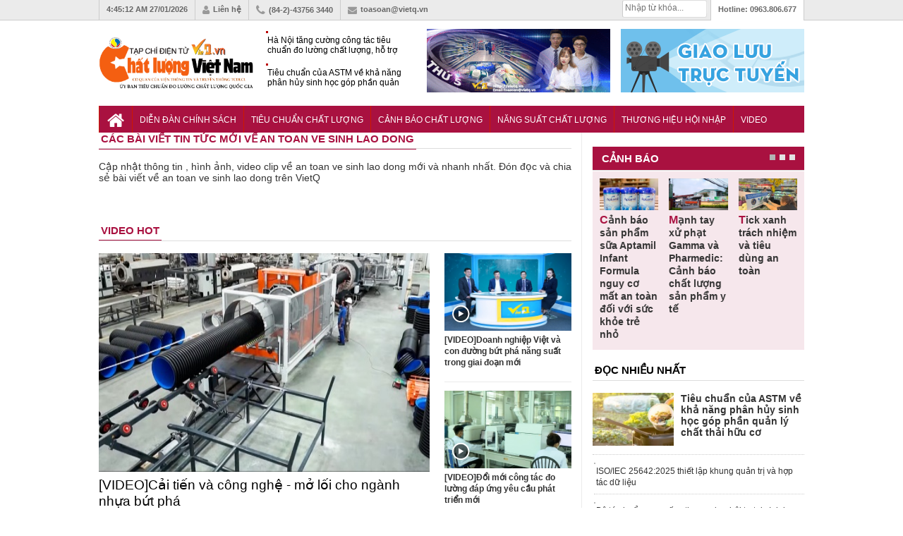

--- FILE ---
content_type: text/html; charset=utf-8
request_url: https://vietq.vn/an-toan-ve-sinh-lao-dong-tag/
body_size: 11613
content:
<meta http-equiv="Content-Type" content="text/html; charset=utf-8" />
<!DOCTYPE html PUBLIC "-//W3C//DTD XHTML 1.0 Transitional//EN" "http://www.w3.org/TR/xhtml1/DTD/xhtml1-transitional.dtd">
<html xmlns="http://www.w3.org/1999/xhtml" xml:lang="vi-vn" lang="vi-vn"><head prefix="og: http://ogp.me/ns# fb: http://ogp.me/ns/fb# article: http://ogp.me/ns/article#">
    <meta http-equiv="Content-Type" content="text/html; charset=utf-8" />
    
    <!-- <meta http-equiv="Content-Type" content="text/html; charset=utf-8" /> -->
    <meta name="viewport" content="width=device-width, initial-scale=1.0" />
    <meta http-equiv="content-language" content="vi" />
    <link rel="canonical" href="https://vietq.vn/an-toan-ve-sinh-lao-dong-tag/"/>    <link rel="shortcut icon" href="https://vietq.vn/favicon.ico" />
    	<meta name="Googlebot" content="index,follow" />
	<meta name="robots" content="index,follow,noodp" />
	    <meta name="google-site-verification" content="tswmknkJQl1Gc8xtqX5efw0qYeR-W2Uijqe4P6Ke5do" />
    <meta name="AUTHOR" content="Vietq" />
    <meta name="google-site-verification" content="L3gocXxLxJGPJdXo_ACIXqFV3Qifpol9xfIuYVMtknQ" />
    <meta name="COPYRIGHT" content="Vietq" />
<meta name="msvalidate.01" content="036E6FC9E623E4747C559E97CD56830A" />
    <title>an toan ve sinh lao dong - tin tức, hình ảnh, video về an toan ve sinh lao dong</title>    
    <meta name="description" content="an toan ve sinh lao dong - tin tức, hình ảnh, video mới nhất an toan ve sinh lao dong cập nhật nhanh tại VietQ. Đón đọc chia sẻ bài viết về an toan ve sinh lao dong trên VietQ" />
    <meta name="keywords" content="an toan ve sinh lao dong ,an toan ve sinh lao dong, tin tức an toan ve sinh lao dong , video an toan ve sinh lao dong" />
        <meta itemscope itemtype="http://schema.org/article"/>
        
    <link rel="stylesheet" href="https://vietq.vn/templates/themes/css/style.css?1" />
    <link rel="stylesheet" href="https://vietq.vn/templates/themes/css/add.css?v=16" />
    <link rel="stylesheet" type="text/css" href="https://vietq.vn/templates/themes/css/font-awesome.css?v=1111"/>
    <link rel="stylesheet" href="https://vietq.vn/templates/themes/css/jquery.bxslider.css?v=1111" />
    <script type="text/javascript" src="https://vietq.vn/templates/themes/js/jquery-1.12.3.min.js?v=3"></script>
    <!--[if IE]>
    	<script type="text/javascript" src="https://vietq.vn/templates/themes/js/html5shiv.js"></script>
        <link rel="stylesheet" type="text/css" href="https://vietq.vn/templates/themes/css/all-ie-only.css" />
    <![endif]-->
    <!--[if lt IE 9]>
    	<link rel="stylesheet" type="text/css" href="https://vietq.vn/templates/themes/css/ie8-and-down.css" />
    <![endif]-->

   <!-- Global site tag (gtag.js) - Google Analytics -->
<!-- <script async src="https://www.googletagmanager.com/gtag/js?id=G-9L5VDPTCHL"></script>
<script>
  window.dataLayer = window.dataLayer || [];
  function gtag(){dataLayer.push(arguments);}
  gtag('js', new Date());

  gtag('config', 'G-9L5VDPTCHL');
</script>  -->


<!-- Global site tag (gtag.js) - Google Analytics -->
<script async src="https://www.googletagmanager.com/gtag/js?id=UA-136099277-1"></script>
<!-- Global site tag (gtag.js) - Google Analytics -->
<script async src="https://www.googletagmanager.com/gtag/js?id=G-9L5VDPTCHL"></script>
<script>
  window.dataLayer = window.dataLayer || [];
  function gtag(){dataLayer.push(arguments);}
  gtag('js', new Date());

  gtag('config', 'G-9L5VDPTCHL');
</script>

</head>



<body  >

        <header class="header">
    	<div class="topbar">
        	<ul class="col1000 clearfix">
                <li><a><span id="clock"></span> 27/01/2026</a></li>
            	<li><a href="https://vietq.vn/lien-he.html"><i class="fa fa-user"></i>Liên hệ</a></li>
                <li><i class="fa fa-phone"></i>(84-2)-43756 3440</li>
                <li><a href="/cdn-cgi/l/email-protection#196d76786a767877596f707c6d68376f77"><i class="fa fa-envelope"></i><span class="__cf_email__" data-cfemail="c1b5aea0b2aea0af81b7a8a4b5b0efb7af">[email&#160;protected]</span></a></li>
                <li class="toplast">Hotline: <span>0963.806.677</span></li>
                <!--<li><h2><a href="https://vietq.vn">Đọc báo</a></h2></li>
                <li><h2><a href="https://vietq.vn">Báo mới</a></h2></li>-->
               
                <li class="box_search" style="width: 120px;padding: 0px !important;margin-top:0px !important">
				
				<form id="search-box" action="https://google.com/cse">
                <input type="hidden" name="cx" value="008487715297939719036:qmhp5knvy1e"/>
                <input type="hidden" name="ie" value="UTF-8"/>
                <input maxlength="80" type="text" name="q" size="31" class="txt_search" placeholder="Nhập từ khóa..."/>
              </form>
			  
                    

            </ul>
        </div>
        <div class="header-ctn">
        	<div class="col1000 clearfix">
                                	<a href="https://vietq.vn" class="" title="Tin tức VietQ.vn"><img src="https://vietq.vn/templates/themes/images/logo-9.png" class="logo-2" ></a>
                    <div class="header-news">
                    	
                        <div  class="demo1">
                        <ul>
                                                    <li><h3><a href="https://vietq.vn/ha-noi-tang-cuong-cong-tac-tieu-chuan-do-luong-chat-luong-ho-tro-doanh-nghiep-hoi-nhap-d239860.html" title="Hà Nội tăng cường công tác tiêu chuẩn đo lường chất lượng, hỗ trợ doanh nghiệp hội nhập">Hà Nội tăng cường công tác tiêu chuẩn đo lường chất lượng, hỗ trợ doanh nghiệp hội nhập</a></h3></li>
                                                    <li><h3><a href="https://vietq.vn/khi-chat-thai-huu-co-can-mot-chuan-muc-d239858.html" title="Tiêu chuẩn của ASTM về khả năng phân hủy sinh học góp phần quản lý chất thải hữu cơ">Tiêu chuẩn của ASTM về khả năng phân hủy sinh học góp phần quản lý chất thải hữu cơ</a></h3></li>
                                                    <li><h3><a href="https://vietq.vn/isoiec-256422025---dinh-hinh-khung-quan-tri-va-hop-tac-du-lieu-trong-ky-nguyen-so-d239854.html" title="ISO/IEC 25642:2025 thiết lập khung quản trị và hợp tác dữ liệu">ISO/IEC 25642:2025 thiết lập khung quản trị và hợp tác dữ liệu</a></h3></li>
                                                </ul>
                        </div>
                    </div>
                                <div class="top-banner"><a href="https://vietq.vn/giao-luu-truc-tuyen/" target="_blank"><img src="http://media.vietq.vn/upload/giaoluutructuyen3.gif?v2" alt="" width="260" height="90" /></a></div>
<div class="top-banner"><a href="https://vietq.vn/ban-tin-tieu-dung-su-kien-292/" target="_blank"><img src="http://media.vietq.vn/upload/bantintieudung.gif?v1" alt="" width="260" height="90" /></a></div>            </div>
        </div>
    </header>	<!-- end header -->
    
    <nav class="nav">
    	<ul class="col1000 clearfix">
        	<li><a href="https://vietq.vn" class="nav-parent nav-home"><i class="fa fa-home"></i></a></li>
        	            <li>
                <a href="https://vietq.vn/dien-dan-chinh-sach-c1/" style="font-size: 12px;padding: 13px 10px 11px;" class="nav-parent ">Diễn đàn chính sách</a>
                <div class="nav-child">
                                </div>
            </li>
                                            <li>
                <a href="https://vietq.vn/tieu-chuan-chat-luong-c86/" style="font-size: 12px;padding: 13px 10px 11px;" class="nav-parent ">Tiêu chuẩn Chất lượng </a>
                <div class="nav-child">
                                </div>
            </li>
                                            <li>
                <a href="https://vietq.vn/canh-bao-chat-luong-c2/" style="font-size: 12px;padding: 13px 10px 11px;" class="nav-parent ">Cảnh báo Chất lượng</a>
                <div class="nav-child">
                                    <a href="https://vietq.vn/nguoi-tieu-dung-sub28/">Người tiêu dùng</a>
                                </div>
            </li>
                                            <li>
                <a href="https://vietq.vn/nang-suat-chat-luong-c4/" style="font-size: 12px;padding: 13px 10px 11px;" class="nav-parent ">Năng suất Chất lượng</a>
                <div class="nav-child">
                                </div>
            </li>
                                            <li>
                <a href="https://vietq.vn/thuong-hieu-hoi-nhap-c18/" style="font-size: 12px;padding: 13px 10px 11px;" class="nav-parent ">Thương hiệu Hội nhập</a>
                <div class="nav-child">
                                </div>
            </li>
                                            <li>
                <a href="https://vietq.vn/video/" style="font-size: 12px;padding: 13px 10px 11px;" class="nav-parent ">Video</a>
                <div class="nav-child">
                                </div>
            </li>
                                        <!-- <li>
                        <a href="http://vietq.vn/doanh-nghiep-sub18/" style="font-size: 12px;padding: 13px 5px 11px;" class="nav-parent">Doanh nghiệp</a>
                    </li> -->
                                                                
           <!--  <li>
            	<a href="#" class="nav-parent nav-more"><i class="fa fa-reorder"></i></a>
                <div class="nav-child">
                	<a href="https://vietq.vn/photo/">Ảnh</a>
                    <a href="https://vietq.vn/so-huu-tri-tue-sh48/">Sở hữu trí tuệ</a>
                    
                </div>
            </li> -->
        </ul>
    </nav>	
    <!-- end nav -->

    <style>
        .subnav ul li {
            float: left;
            padding: 4px 0px 0 0;
            height: 18px;
            overflow: hidden;
        }
        .subnav .active {
            width: 100px;
            height: 20px;
            float: left;
            margin: 4px 5px 0 0;
            padding: 0;
        }
        
        .subnav ul a {
            color: #004175;
            background-position: 0 -2390px;
            background-repeat: no-repeat;
            padding-left: 10px;
            line-height: 18px;
        }

    </style>
    
    
    <script data-cfasync="false" src="/cdn-cgi/scripts/5c5dd728/cloudflare-static/email-decode.min.js"></script><script>
var clockElement = document.getElementById( "clock" );
function updateClock ( clock ) {
    clock.innerHTML = new Date().toLocaleTimeString();
}

setInterval(function () {
    updateClock( clockElement );
}, 1000);

(function () {
    
  var clockElement = document.getElementById( "clock" );

  function updateClock ( clock ) {
    clock.innerHTML = new Date().toLocaleTimeString();
  }

  setInterval(function () {
      updateClock( clockElement );
  }, 1000);

}());
</script>
    
    	
	    <main class="col1000 cate clearfix">
	<div class="content clearfix">
    	<header class="block-hdr cate-hdr clearfix">
             <h2 class="title">Các bài viết tin tức mới về an toan ve sinh lao dong</h2>
        </header>
        <p style="height: 60px;margin-bottom: 0px;font-size: 14px;">Cập nhật thông tin , hình ảnh, video clip về an toan ve sinh lao dong mới và nhanh nhất. Đón đọc và chia sẻ bài viết về an toan ve sinh lao dong trên VietQ</p>
        
        
        <div class="clearfix">
                        
        
            <nav class="paging">
                            </nav>
        </div>	<!-- end news -->
        
        <div class="clearfix">
            <section class="mar15">
            	<header class="block-hdr clearfix">
	<h2><a href="https://vietq.vn/video/" class="title red-bor">video hot</a></h2>
</header>
<main>
	<div class="block block-diff clearfix">
        <div class="video">
        	<div class="video-area"><a class="title" href="https://vietq.vn/cai-tien-va-cong-nghe---mo-loi-cho-nganh-nhua-but-pha-video239845.html" title="Cải tiến và công nghệ - mở lối cho ngành nhựa bứt phá" ><img src="https://media.vietq.vn/thumb_x469x270/upload/2026/01/26/cai-tien-va-cong-nghe---mo-loi-cho-nganh-nhua-but-pha2.jpg" width="469" height="310"/></a></div>
            <h3><a class="title" href="https://vietq.vn/cai-tien-va-cong-nghe---mo-loi-cho-nganh-nhua-but-pha-video239845.html" title="Cải tiến và công nghệ - mở lối cho ngành nhựa bứt phá" >[VIDEO]Cải tiến và công nghệ - mở lối cho ngành nhựa bứt phá</a></h3>
            <div class="sharing clearfix">
                <time class="timer">11:39 - 26/01/2026 <span class="comment">30</span></time>
                <div class="right"><a href="https://vietq.vn/cai-tien-va-cong-nghe---mo-loi-cho-nganh-nhua-but-pha-video239845.html"></a></div>
            </div>
            <div class="clearfix"></div>
        </div>
        
                
        <div class="video-child">
        	<a href="https://vietq.vn/doanh-nghiep-viet-va-con-duong-but-pha-nang-suat-trong-giai-doan-moi-video239744.html" title="Doanh nghiệp Việt và con đường bứt phá năng suất trong giai đoạn mới">
            	<span class="thumb180x110">
                	<span class="misc video-icon"></span><img src="https://media.vietq.vn/thumb_x404x260/upload/2026/01/20/toa-dam-doanh-nghiep-viet-va-con-duong-but-pha-nang-suat-trong-giai-doan-moi2.jpg" width="180" height="110" alt="Doanh nghiệp Việt và con đường bứt phá năng suất trong giai đoạn mới" />
                </span>
                <h3 class="video-title">[VIDEO]Doanh nghiệp Việt và con đường bứt phá năng suất trong giai đoạn mới</h3>
            </a>
            <div class="fb-like" data-href="https://vietq.vn/doanh-nghiep-viet-va-con-duong-but-pha-nang-suat-trong-giai-doan-moi-video239744.html" data-send="false" data-layout="button_count" data-width="500" data-show-faces="true" data-font="tahoma"></div>
        </div>
                
        <div class="video-child">
        	<a href="https://vietq.vn/doi-moi-cong-tac-do-luong-dap-ung-yeu-cau-phat-trien-moi-video239693.html" title="Đổi mới công tác đo lường đáp ứng yêu cầu phát triển mới">
            	<span class="thumb180x110">
                	<span class="misc video-icon"></span><img src="https://media.vietq.vn/thumb_x404x260/upload/2026/01/17/doi-moi-cong-tac-do-luong-dap-ung-yeu-cau-phat-trien-moi2.jpg" width="180" height="110" alt="Đổi mới công tác đo lường đáp ứng yêu cầu phát triển mới" />
                </span>
                <h3 class="video-title">[VIDEO]Đổi mới công tác đo lường đáp ứng yêu cầu phát triển mới</h3>
            </a>
            <div class="fb-like" data-href="https://vietq.vn/doi-moi-cong-tac-do-luong-dap-ung-yeu-cau-phat-trien-moi-video239693.html" data-send="false" data-layout="button_count" data-width="500" data-show-faces="true" data-font="tahoma"></div>
        </div>
            </div>
</main>            </section>   <!-- end Video -->
        </div>
    </div>	<!-- end .content -->
    
    <aside class="col300 left">
    	<div class="mar20">

</div>
        <section class="mar20">
            <section class="mar20">
	<header class="block-hdr head_warning">
        <h2><a class="title red-tlt" href="https://vietq.vn/canh-bao-chat-luong-c2/">Cảnh báo</a></h2>
    </header>
    <main class="warning_box">
    <ul class="warning_slide clearfix">
                  	<li style="float: left;list-style: none;position: relative;width: 205px;margin-right: 15px;">
                <div class="warn-ctn clearfix">
                    <a href="https://vietq.vn/canh-bao-ve-san-pham-sua-aptamil-infant-formula-co-nguy-co-mat-an-toan-doi-voi-suc-khoe-tre-nho-d239842.html" title="Cảnh báo sản phẩm sữa Aptamil Infant Formula nguy cơ mất an toàn đối với sức khỏe trẻ nhỏ">
                    <span class="thumb115x75 "><img src="https://media.vietq.vn/thumb_x205x110/upload/2026/01/26/canh-bao-ve-san-pham-sua-aptamil-infant-formula-co-nguy-co-mat-an-toan-doi-voi-suc-khoe-tre-nho5.jpg" alt="https://vietq.vn/canh-bao-ve-san-pham-sua-aptamil-infant-formula-co-nguy-co-mat-an-toan-doi-voi-suc-khoe-tre-nho-d239842.html" /></span>
                        <h3 class="title">Cảnh báo sản phẩm sữa Aptamil Infant Formula nguy cơ mất an toàn đối với sức khỏe trẻ nhỏ</h3>
                        
                    </a>
         	    </div>
               
            </li>
                   	<li style="float: left;list-style: none;position: relative;width: 205px;margin-right: 15px;">
                <div class="warn-ctn clearfix">
                    <a href="https://vietq.vn/manh-tay-xu-phat-gamma-va-pharmedic-bao-dong-do-ve-chat-luong-san-pham-y-te-d239826.html" title="Mạnh tay xử phạt Gamma và Pharmedic: Cảnh báo chất lượng sản phẩm y tế">
                    <span class="thumb115x75 "><img src="https://media.vietq.vn/thumb_x205x110/upload/2026/01/25/manh-tay-xu-phat-gamma-va-pharmedic-bao-dong-do-ve-chat-luong-san-pham-y-te1.png" alt="https://vietq.vn/manh-tay-xu-phat-gamma-va-pharmedic-bao-dong-do-ve-chat-luong-san-pham-y-te-d239826.html" /></span>
                        <h3 class="title">Mạnh tay xử phạt Gamma và Pharmedic: Cảnh báo chất lượng sản phẩm y tế</h3>
                        
                    </a>
         	    </div>
               
            </li>
                   	<li style="float: left;list-style: none;position: relative;width: 205px;margin-right: 15px;">
                <div class="warn-ctn clearfix">
                    <a href="https://vietq.vn/tick-xanh-trach-nhiem-va-tieu-dung-an-toan-d239795.html" title="Tick xanh trách nhiệm và tiêu dùng an toàn">
                    <span class="thumb115x75 "><img src="https://media.vietq.vn/thumb_x205x110/upload/2026/01/23/tick-xanh-trach-nhiem-va-tieu-dung-an-toan4.JPG" alt="https://vietq.vn/tick-xanh-trach-nhiem-va-tieu-dung-an-toan-d239795.html" /></span>
                        <h3 class="title">Tick xanh trách nhiệm và tiêu dùng an toàn</h3>
                        
                    </a>
         	    </div>
               
            </li>
                   	<li style="float: left;list-style: none;position: relative;width: 205px;margin-right: 15px;">
                <div class="warn-ctn clearfix">
                    <a href="https://vietq.vn/thu-hoi-tren-toan-quoc-lo-thuoc-tri-thoai-hoa-khop-khong-dat-chat-luong-d239818.html" title="Thu hồi trên toàn quốc lô thuốc trị thoái hóa khớp không đạt chất lượng">
                    <span class="thumb115x75 "><img src="https://media.vietq.vn/thumb_x205x110/upload/2026/01/24/thu-hoi-tren-toan-quoc-lo-thuoc-tri-thoai-hoa-khop-khong-dat-chat-luong9.png" alt="https://vietq.vn/thu-hoi-tren-toan-quoc-lo-thuoc-tri-thoai-hoa-khop-khong-dat-chat-luong-d239818.html" /></span>
                        <h3 class="title">Thu hồi trên toàn quốc lô thuốc trị thoái hóa khớp không đạt chất lượng</h3>
                        
                    </a>
         	    </div>
               
            </li>
                   	<li style="float: left;list-style: none;position: relative;width: 205px;margin-right: 15px;">
                <div class="warn-ctn clearfix">
                    <a href="https://vietq.vn/hang-sua-lon-lactalis-cua-phap-thu-hoi-sua-cong-thuc-cho-tre-em-do-phat-hien-doc-to-d239793.html" title="Hãng sữa lớn Lactalis của Pháp thu hồi sữa công thức cho trẻ em do phát hiện độc tố">
                    <span class="thumb115x75 "><img src="https://media.vietq.vn/thumb_x205x110/upload/2026/01/23/hang-sua-lon-lactalis-cua-phap-thu-hoi-sua-cong-thuc-cho-tre-em-do-phat-hien-doc-to3.jpg" alt="https://vietq.vn/hang-sua-lon-lactalis-cua-phap-thu-hoi-sua-cong-thuc-cho-tre-em-do-phat-hien-doc-to-d239793.html" /></span>
                        <h3 class="title">Hãng sữa lớn Lactalis của Pháp thu hồi sữa công thức cho trẻ em do phát hiện độc tố</h3>
                        
                    </a>
         	    </div>
               
            </li>
                   	<li style="float: left;list-style: none;position: relative;width: 205px;margin-right: 15px;">
                <div class="warn-ctn clearfix">
                    <a href="https://vietq.vn/canh-bao-mang-boc-thuc-pham-gia-va-cach-nhan-biet-hang-chuan-d239767.html" title="Cảnh báo màng bọc thực phẩm giả và cách nhận biết hàng đạt chuẩn ">
                    <span class="thumb115x75 "><img src="https://media.vietq.vn/thumb_x205x110/upload/2026/01/22/canh-bao-mang-boc-thuc-pham-gia-va-cach-nhan-biet-hang-chuan9.png" alt="https://vietq.vn/canh-bao-mang-boc-thuc-pham-gia-va-cach-nhan-biet-hang-chuan-d239767.html" /></span>
                        <h3 class="title">Cảnh báo màng bọc thực phẩm giả và cách nhận biết hàng đạt chuẩn </h3>
                        
                    </a>
         	    </div>
               
            </li>
                   	<li style="float: left;list-style: none;position: relative;width: 205px;margin-right: 15px;">
                <div class="warn-ctn clearfix">
                    <a href="https://vietq.vn/bo-y-te-thu-hoi-toan-quoc-hai-loai-nuoc-rua-tay-vi-pham-chat-luong-d239756.html" title="Thu hồi và đình chỉ lưu hành toàn quốc hai loại nước rửa tay của bột giặt Lix">
                    <span class="thumb115x75 "><img src="https://media.vietq.vn/thumb_x205x110/upload/2026/01/21/bo-y-te-thu-hoi-toan-quoc-hai-loai-nuoc-rua-tay-vi-pham-chat-luong7.jpg" alt="https://vietq.vn/bo-y-te-thu-hoi-toan-quoc-hai-loai-nuoc-rua-tay-vi-pham-chat-luong-d239756.html" /></span>
                        <h3 class="title">Thu hồi và đình chỉ lưu hành toàn quốc hai loại nước rửa tay của bột giặt Lix</h3>
                        
                    </a>
         	    </div>
               
            </li>
                   	<li style="float: left;list-style: none;position: relative;width: 205px;margin-right: 15px;">
                <div class="warn-ctn clearfix">
                    <a href="https://vietq.vn/thu-hoi-toan-quoc-lo-kem-rua-mat-vitamin-acnes-cua-cong-ty-tnhh-rohto--mentholatum-d239755.html" title="Thu hồi toàn quốc lô kem rửa mặt Vitamin Acnes của Công ty TNHH Rohto – Mentholatum">
                    <span class="thumb115x75 "><img src="https://media.vietq.vn/thumb_x205x110/upload/2026/01/21/thu-hoi-toan-quoc-lo-kem-rua-mat-vitamin-acnes-cua-cong-ty-tnhh-rohto--mentholatum6.png" alt="https://vietq.vn/thu-hoi-toan-quoc-lo-kem-rua-mat-vitamin-acnes-cua-cong-ty-tnhh-rohto--mentholatum-d239755.html" /></span>
                        <h3 class="title">Thu hồi toàn quốc lô kem rửa mặt Vitamin Acnes của Công ty TNHH Rohto – Mentholatum</h3>
                        
                    </a>
         	    </div>
               
            </li>
                   	<li style="float: left;list-style: none;position: relative;width: 205px;margin-right: 15px;">
                <div class="warn-ctn clearfix">
                    <a href="https://vietq.vn/hon-300000-tu-lanh-mini-frigidaire-bi-thu-hoi-do-nguy-co-gay-chay-bong-d239737.html" title="Hơn 300.000 tủ lạnh mini Frigidaire bị thu hồi do nguy cơ gây cháy bỏng ">
                    <span class="thumb115x75 "><img src="https://media.vietq.vn/thumb_x205x110/upload/2026/01/20/hon-300000-tu-lanh-mini-frigidaire-bi-thu-hoi-do-nguy-co-gay-chay-bong8.jpg" alt="https://vietq.vn/hon-300000-tu-lanh-mini-frigidaire-bi-thu-hoi-do-nguy-co-gay-chay-bong-d239737.html" /></span>
                        <h3 class="title">Hơn 300.000 tủ lạnh mini Frigidaire bị thu hồi do nguy cơ gây cháy bỏng </h3>
                        
                    </a>
         	    </div>
               
            </li>
             </ul>
    </main>
</section>
        </section>	 <!-- end Canh Bao -->
        
        <section class="mar20">
           <header class="block-hdr">
    <h2 class="title blue-tlt"><a href="https://vietq.vn"> đọc nhiều nhất</a></h2>
</header>
<main>
	<ul class="readlist">
            <li class="first">
            <a href="https://vietq.vn/khi-chat-thai-huu-co-can-mot-chuan-muc-d239858.html" title="Tiêu chuẩn của ASTM về khả năng phân hủy sinh học góp phần quản lý chất thải hữu cơ" class="clearfix">
                <span class="thumb115x75" title="Tiêu chuẩn của ASTM về khả năng phân hủy sinh học góp phần quản lý chất thải hữu cơ"><img src="https://media.vietq.vn/thumb_x125x85/upload/2026/01/26/khi-chat-thai-huu-co-can-mot-chuan-muc4.jpg" width="115" height="75" alt="Tiêu chuẩn của ASTM về khả năng phân hủy sinh học góp phần quản lý chất thải hữu cơ" /></span>
                <div class="block-title">Tiêu chuẩn của ASTM về khả năng phân hủy sinh học góp phần quản lý chất thải hữu cơ</div>
            </a>
        </li>
            <li><a href="https://vietq.vn/isoiec-256422025---dinh-hinh-khung-quan-tri-va-hop-tac-du-lieu-trong-ky-nguyen-so-d239854.html"><div class="readtitle">ISO/IEC 25642:2025 thiết lập khung quản trị và hợp tác dữ liệu</div></a></li>
            <li><a href="https://vietq.vn/bo-tu-chuan-muc-song-thuong-luu-hoi-tu-tai-vinh-lam-isla-bella-trong-long-do-thi-dao-d239840.html"><div class="readtitle">Bộ tứ chuẩn mực sống thượng lưu hội tụ tại vịnh lam Isla Bella trong lòng đô thị đảo</div></a></li>
            <li><a href="https://vietq.vn/nang-cao-hieu-luc-quan-ly-nha-nuoc-de-bao-ve-quyen-loi-nguoi-tieu-dung-trong-ky-nguyen-so-d239848.html"><div class="readtitle">Nâng cao hiệu lực quản lý nhà nước để bảo vệ quyền lợi người tiêu dùng trong kỷ nguyên số</div></a></li>
            <li><a href="https://vietq.vn/khanh-hoa-ban-hanh-ke-hoach-nang-cao-nang-suat-chat-luong-giai-doan-2026---2030-d239843.html"><div class="readtitle">Khánh Hòa ban hành kế hoạch nâng cao năng suất, chất lượng giai đoạn 2026 - 2030</div></a></li>
            <li><a href="https://vietq.vn/tcvn-13943-122024-huong-dan-pphuong-phap-thu-do-on-dinh-kich-thuoc-da-nhan-tao-d239847.html"><div class="readtitle">TCVN 13943-12:2024 xác định độ cong vênh của đá nhân tạo khi tiếp xúc với nước</div></a></li>
        </ul>
</main>        </section>	 <!-- end Doc Nhieu Nhat -->        
        <section class="mar20">
            <header class="block-hdr" style="margin-bottom:0;">
    <h2 class="title blue-tlt"><a class="title red-tlt" href="https://vietq.vn/doi-thoai-c8/">đối thoại</a></h2>
</header>
<main class="dialogue">
	<ul class="dial-slider clearfix">
          	<li>
        	<div class="dial-char clearfix">
            	<a href="https://vietq.vn/gdp-phai-tang-it-nhat-5-lan-trong-20-nam-toi-de-dat-muc-tieu-nam-2045-d238398.html"><span class="thumb95x95" style="height: 225px;"><img src="https://media.vietq.vn/thumb_x300x225/upload/2025/11/13/gdp-phai-tang-it-nhat-5-lan-trong-20-nam-toi-de-dat-muc-tieu-nam-20456.jpg" /></span>
                <div class="left desc_dial"><h4 class="office" style="font-weight: bold;">Bộ trưởng Bộ Khoa học và Công nghệ Nguyễn Mạnh Hùng</span></h4></div></a>
            </div>
            <div class="quote">
            	<span class="misc dial-icon"></span>
            	<a href="https://vietq.vn/gdp-phai-tang-it-nhat-5-lan-trong-20-nam-toi-de-dat-muc-tieu-nam-2045-d238398.html">"Vì vậy, Việt Nam chọn con đường kết hợp khoa học, công nghệ, đổi mới sáng tạo với chuyển đổi số là một hướng đi riêng để phát triển nhanh, bền vững..."</a>
            </div>
        </li>
          	<li>
        	<div class="dial-char clearfix">
            	<a href="https://vietq.vn/cai-cach-the-che-cat-giam-thu-tuc-hanh-chinh-de-dat-tang-truong-2-con-so-d237786.html"><span class="thumb95x95" style="height: 225px;"><img src="https://media.vietq.vn/thumb_x300x225/upload/2025/10/20/cai-cach-the-che-cat-giam-thu-tuc-hanh-chinh-de-dat-tang-truong-2-con-so9.jpg" /></span>
                <div class="left desc_dial"><h4 class="office" style="font-weight: bold;">TS. Nguyễn Đức Độ - Phó Viện trưởng Viện Kinh tế Tài chính</span></h4></div></a>
            </div>
            <div class="quote">
            	<span class="misc dial-icon"></span>
            	<a href="https://vietq.vn/cai-cach-the-che-cat-giam-thu-tuc-hanh-chinh-de-dat-tang-truong-2-con-so-d237786.html">"Có rất nhiều việc phải làm ngay từ bây giờ và trên thực tế đang được tiến hành như tăng đầu tư cho khoa học công nghệ; ban hành các cơ chế khuyến khích đổi mới sáng tạo, khởi nghiệp..."</a>
            </div>
        </li>
          	<li>
        	<div class="dial-char clearfix">
            	<a href="https://vietq.vn/dong-luc-chinh-thuc-da-tang-truong-kinh-te-d235018.html"><span class="thumb95x95" style="height: 225px;"><img src="https://media.vietq.vn/thumb_x300x225/upload/2025/07/08/dong-luc-chinh-thuc-da-tang-truong-kinh-te0.jpg" /></span>
                <div class="left desc_dial"><h4 class="office" style="font-weight: bold;">TS. Nguyễn Văn Hiến - Chuyên gia kinh tế</span></h4></div></a>
            </div>
            <div class="quote">
            	<span class="misc dial-icon"></span>
            	<a href="https://vietq.vn/dong-luc-chinh-thuc-da-tang-truong-kinh-te-d235018.html">"Tôi cho rằng, chính sách tài khóa đóng vai trò quan trọng trong việc hỗ trợ tăng trưởng kinh tế, đặc biệt là trong giai đoạn suy thoái hoặc khi nền kinh tế cần được kích thích".</a>
            </div>
        </li>
          	<li>
        	<div class="dial-char clearfix">
            	<a href="https://vietq.vn/kinh-doanh-co-trach-nhiem-chia-khoa-nang-cao-nang-luc-canh-tranh-d232484.html"><span class="thumb95x95" style="height: 225px;"><img src="https://media.vietq.vn/thumb_x300x225/upload/2025/04/18/kinh-doanh-co-trach-nhiem-chia-khoa-nang-cao-nang-luc-canh-tranh3.jpg" /></span>
                <div class="left desc_dial"><h4 class="office" style="font-weight: bold;">Ông Phạm Tấn Công - Chủ tịch VCCI</span></h4></div></a>
            </div>
            <div class="quote">
            	<span class="misc dial-icon"></span>
            	<a href="https://vietq.vn/kinh-doanh-co-trach-nhiem-chia-khoa-nang-cao-nang-luc-canh-tranh-d232484.html">"Kinh doanh có trách nhiệm đã và đang được các doanh nghiệp Việt Nam coi là chìa khoá để góp phần nâng cao năng lực cạnh tranh..."</a>
            </div>
        </li>
          	<li>
        	<div class="dial-char clearfix">
            	<a href="https://vietq.vn/moi-giai-phap-deu-nham-muc-tieu-tao-thuan-loi-cho-doanh-nghiep-d227681.html"><span class="thumb95x95" style="height: 225px;"><img src="https://media.vietq.vn/thumb_x300x225/upload/2024/11/20/moi-giai-phap-deu-nham-muc-tieu-tao-thuan-loi-cho-doanh-nghiep1.jpg" /></span>
                <div class="left desc_dial"><h4 class="office" style="font-weight: bold;">Ông Nguyễn Quốc Huy - Phó Viện trưởng, Viện Nghiên cứu hải quan</span></h4></div></a>
            </div>
            <div class="quote">
            	<span class="misc dial-icon"></span>
            	<a href="https://vietq.vn/moi-giai-phap-deu-nham-muc-tieu-tao-thuan-loi-cho-doanh-nghiep-d227681.html">"Có thể thấy, hội nhập kinh tế quốc tế đã đem lại những kết quả tích cực và có những tác động sâu đến kinh tế - xã hội Việt Nam."</a>
            </div>
        </li>
        
    </ul>
</main>        </section>	 <!-- end Dong Su Kien -->
        
        <section class="mar20">
        	<header class="block-hdr clearfix">
    <h2><a href="https://vietq.vn/photo/" class="title">ảnh</a></h2>
</header>
<main class="photo-slider">
	<ul class="bxslider">
                <li>
        	<a href="https://vietq.vn/chien-luoc-nang-suat-xanh-huong-den-phat-trien-ben-vung-emagazine221446.html" title="Longform: Chiến lược năng suất xanh hướng đến phát triển bền vững">
            	<span class="thumb300x160"><img src="https://media.vietq.vn/thumb_x300x160/upload/2024/05/16/chien-luoc-nang-suat-xanh-huong-den-phat-trien-ben-vung0.jpg" width="300" height="160" /></span>
            	<h3 class="bx-caption title">Longform: Chiến lược năng suất xanh hướng đến phát triển bền vững</h3>
            </a>
        </li>
                <li>
        	<a href="https://vietq.vn/dam-bao-tinh-thong-nhat-cua-hoat-dong-do-luong-trong-the-gioi-so-hoa-emagazine201024.html" title="Đảm bảo tính thống nhất của hoạt động đo lường trong thế giới số hóa">
            	<span class="thumb300x160"><img src="https://media.vietq.vn/thumb_x300x160/upload/2022/06/07/dam-bao-tinh-thong-nhat-cua-hoat-dong-do-luong-trong-the-gioi-so-hoa4.jpg" width="300" height="160" /></span>
            	<h3 class="bx-caption title">Đảm bảo tính thống nhất của hoạt động đo lường trong thế giới số hóa</h3>
            </a>
        </li>
                <li>
        	<a href="https://vietq.vn/dua-hoat-dong-tcdlcl-cua-viet-nam-hoi-nhap-manh-me-emagazine196693.html" title="Đưa hoạt động TCĐLCL của Việt Nam hội nhập mạnh mẽ">
            	<span class="thumb300x160"><img src="https://media.vietq.vn/thumb_x300x160/upload/2022/01/28/dua-hoat-dong-tcdlcl-cua-viet-nam-hoi-nhap-manh-me5.png" width="300" height="160" /></span>
            	<h3 class="bx-caption title">Đưa hoạt động TCĐLCL của Việt Nam hội nhập mạnh mẽ</h3>
            </a>
        </li>
            </ul>
    <div id="bx-pager" class="clearfix">
         	 <a data-slide-index="0" href="" title="Longform: Chiến lược năng suất xanh hướng đến phát triển bền vững"><span><img src="https://media.vietq.vn/thumb_x97x55/upload/2024/05/16/chien-luoc-nang-suat-xanh-huong-den-phat-trien-ben-vung0.jpg" width="97" height="55" /></span></a>
  	      	 <a data-slide-index="1" href="" title="Đảm bảo tính thống nhất của hoạt động đo lường trong thế giới số hóa"><span><img src="https://media.vietq.vn/thumb_x97x55/upload/2022/06/07/dam-bao-tinh-thong-nhat-cua-hoat-dong-do-luong-trong-the-gioi-so-hoa4.jpg" width="97" height="55" /></span></a>
  	      	 <a data-slide-index="2" href="" title="Đưa hoạt động TCĐLCL của Việt Nam hội nhập mạnh mẽ"><span><img src="https://media.vietq.vn/thumb_x97x55/upload/2022/01/28/dua-hoat-dong-tcdlcl-cua-viet-nam-hoi-nhap-manh-me5.png" width="97" height="55" /></span></a>
  	     </div>
</main>        </section>	 <!-- end Anh Dep -->
        <section class="mar20">
<a href="https://bidrico.com.vn/" target="_blank"><img src="https://vietq.vn/upload/logobidrice_.png?v2" width="300px"></a>
</section>
<a href="https://giacmosuaviet.com.vn/collections/sua-bot-dielac-grow-plus" target="_blank"><img src="https://vietq.vn/upload/growplus.jpg" width="300px" style="margin-bottom: 10px"></a>        
        <section class="mar20">
                <header class="block-hdr" style="margin-bottom:2px">
        <h2><a href="https://vietq.vn/dssukien/" class="title red-tlt">Chuyên đề</a></h2>
    </header>
    <main>
    <div class="paging_channel" data="0">    	<div class="event-ctn clearfix">
            <a href="https://vietq.vn/ky-niem-ngay-tieu-chuan-the-gioi-1410-su-kien-366/" title="Kỷ niệm Ngày Tiêu chuẩn Thế giới (14/10)">
                <span class="thumb115x75" style="width: 115px;height: 95px;"><img src="http://media.vietq.vn/thumb_x105x95/upload/2021/10/11/Ảnh ngày tiêu chuẩn.jpg" width="115" height="95" alt="Kỷ niệm Ngày Tiêu chuẩn Thế giới (14/10)" /></span>
                <div class="eventtlt">Kỷ niệm Ngày Tiêu chuẩn Thế giới (14/10)</div>
            </a>
        </div>
        
         	<div class="event-ctn clearfix">
            <a href="https://vietq.vn/chuyen-de-trien-khai-de-an-996-su-kien-365/" title="CHUYÊN ĐỀ TRIỂN KHAI ĐỀ ÁN 996">
                <span class="thumb115x75" style="width: 115px;height: 95px;"><img src="http://media.vietq.vn/thumb_x105x95/upload/2021/08/22/Đo lường.jpg" width="115" height="95" alt="CHUYÊN ĐỀ TRIỂN KHAI ĐỀ ÁN 996" /></span>
                <div class="eventtlt">CHUYÊN ĐỀ TRIỂN KHAI ĐỀ ÁN 996</div>
            </a>
        </div>
        
         	<div class="event-ctn clearfix">
            <a href="https://vietq.vn/chao-mung-60-nam-thanh-lap-nganh-tieu-chuan-do-luong-chat-luong-su-kien-14/" title="CHÀO MỪNG 60 NĂM THÀNH LẬP NGÀNH TIÊU CHUẨN ĐO LƯỜNG CHẤT LƯỢNG">
                <span class="thumb115x75" style="width: 115px;height: 95px;"><img src="http://media.vietq.vn/thumb_x105x95/upload/1970/01/01/hoat-dong-tieu-chuan-do-luong-chat-luong.jpg" width="115" height="95" alt="CHÀO MỪNG 60 NĂM THÀNH LẬP NGÀNH TIÊU CHUẨN ĐO LƯỜNG CHẤT LƯỢNG" /></span>
                <div class="eventtlt">CHÀO MỪNG 60 NĂM THÀNH LẬP NGÀNH TIÊU CHUẨN ĐO LƯỜNG CHẤT LƯỢNG</div>
            </a>
        </div>
        
     </div><div class="paging_channel" data="1">    	<div class="event-ctn clearfix">
            <a href="https://vietq.vn/chao-mung-ngay-khoa-hoc-va-cong-nghe-viet-nam-su-kien-166/" title="Chào mừng Ngày Khoa học và Công nghệ Việt Nam">
                <span class="thumb115x75" style="width: 115px;height: 95px;"><img src="http://media.vietq.vn/thumb_x105x95/upload/2016/04/27/ngay khoa hoc va cong nghe vn 2016.jpg" width="115" height="95" alt="Chào mừng Ngày Khoa học và Công nghệ Việt Nam" /></span>
                <div class="eventtlt">Chào mừng Ngày Khoa học và Công nghệ Việt Nam</div>
            </a>
        </div>
        
         	<div class="event-ctn clearfix">
            <a href="https://vietq.vn/chuyen-de-nang-cao-nang-suat-chat-luong-su-kien-36/" title="Chuyên đề: NÂNG CAO NĂNG SUẤT CHẤT LƯỢNG">
                <span class="thumb115x75" style="width: 115px;height: 95px;"><img src="http://media.vietq.vn/thumb_x105x95/upload/2017/10/03/nang-cao-nang-suat-chat-luong9.jpg" width="115" height="95" alt="Chuyên đề: NÂNG CAO NĂNG SUẤT CHẤT LƯỢNG" /></span>
                <div class="eventtlt">Chuyên đề: NÂNG CAO NĂNG SUẤT CHẤT LƯỢNG</div>
            </a>
        </div>
        
         	<div class="event-ctn clearfix">
            <a href="https://vietq.vn/doi-moi-sang-tao-va-so-huu-tri-tue-vi-tuong-lai-tot-dep-hon-su-kien-368/" title="Đổi mới sáng tạo và Sở hữu trí tuệ vì tương lai tốt đẹp hơn">
                <span class="thumb115x75" style="width: 115px;height: 95px;"><img src="http://media.vietq.vn/thumb_x105x95/upload/2022/04/26/doi-moi-sang-tao-va-so-huu-tri-tue-vi-tuong-lai-tot-dep-hon5.png" width="115" height="95" alt="Đổi mới sáng tạo và Sở hữu trí tuệ vì tương lai tốt đẹp hơn" /></span>
                <div class="eventtlt">Đổi mới sáng tạo và Sở hữu trí tuệ vì tương lai tốt đẹp hơn</div>
            </a>
        </div>
        
     </div><div class="paging_channel" data="2">    	<div class="event-ctn clearfix">
            <a href="https://vietq.vn/chuyen-doi-so-su-kien-383/" title="CHUYỂN ĐỔI SỐ">
                <span class="thumb115x75" style="width: 115px;height: 95px;"><img src="http://media.vietq.vn/thumb_x105x95/upload/2023/10/30/chuyen doi so.jpg" width="115" height="95" alt="CHUYỂN ĐỔI SỐ" /></span>
                <div class="eventtlt">CHUYỂN ĐỔI SỐ</div>
            </a>
        </div>
        
         	<div class="event-ctn clearfix">
            <a href="https://vietq.vn/nhiet-liet-chao-mung-dai-hoi-dai-bieu-toan-quoc-lan-thu-xiv-cua-dang-su-kien-393/" title="NHIỆT LIỆT CHÀO MỪNG ĐẠI HỘI ĐẠI BIỂU TOÀN QUỐC LẦN THỨ XIV CỦA ĐẢNG">
                <span class="thumb115x75" style="width: 115px;height: 95px;"><img src="http://media.vietq.vn/thumb_x105x95/upload/2026/01/05/banner dai hoi Dang.jpg" width="115" height="95" alt="NHIỆT LIỆT CHÀO MỪNG ĐẠI HỘI ĐẠI BIỂU TOÀN QUỐC LẦN THỨ XIV CỦA ĐẢNG" /></span>
                <div class="eventtlt">NHIỆT LIỆT CHÀO MỪNG ĐẠI HỘI ĐẠI BIỂU TOÀN QUỐC LẦN THỨ XIV CỦA ĐẢNG</div>
            </a>
        </div>
        
         	<div class="event-ctn clearfix">
            <a href="https://vietq.vn/tong-cuc-tieu-chuan-do-luong-chat-luong-ho-tro-doanh-nghiep-vuot-kho-thoi-covid-19-su-kien-356/" title="Tổng cục Tiêu chuẩn Đo lường Chất lượng hỗ trợ doanh nghiệp vượt khó thời Covid-19">
                <span class="thumb115x75" style="width: 115px;height: 95px;"><img src="http://media.vietq.vn/thumb_x105x95/upload/2020/04/23/doanh-nghiep.jpg" width="115" height="95" alt="Tổng cục Tiêu chuẩn Đo lường Chất lượng hỗ trợ doanh nghiệp vượt khó thời Covid-19" /></span>
                <div class="eventtlt">Tổng cục Tiêu chuẩn Đo lường Chất lượng hỗ trợ doanh nghiệp vượt khó thời Covid-19</div>
            </a>
        </div>
        
     </div>
    </main>
    <p class="pagenav_channel" style="  margin: 10px;text-align: center;">
        <a href="javascript:void(0)" data="0" style="margin-right: 5px;">1</a>
        <a href="javascript:void(0)" data="1" style="margin-right: 5px;">2</a>
        <a href="javascript:void(0)" data="2" style="margin-right: 5px;">3</a>
    </p>
    
    <script>
        $(".pagenav_channel a").click(function(){
            var page = $(this).attr("data");
            $(".paging_channel").hide();
            $(".paging_channel[data="+page+"]").show();
        });
        $(".pagenav_channel a").eq(0).click();
    </script>

        	
        </section>	 <!-- end Doi Thoai -->
        <section class="mar20">
                        
        </section>   <!-- end Doi Thoai -->
    </aside>
    <div class="clearfix"></div>
    
    <div class="bottom-banner"></div>
    
    <section class="mar20">
    	<header class="block-hdr">
            <h4 class="title blue-tlt">thương hiệu doanh nghiệp</h4>
        </header>
        <main class="business">
	<ul class="business-slide clearfix">
        	<li><a href="https://gstest.vn/" title="Công ty GSTV" target="_blank" rel="nofollow"><img src="http://media.vietq.vn/upload/2025/12/19/GSTV.8.12.jpg" /></a></li>
        	<li><a href="https://vietq.vn/admin.php?mod=partner&act=new" title="dev" target="_blank" rel="nofollow"><img src="http://media.vietq.vn/upload/2024/06/14/31.jpg" /></a></li>
        	<li><a href="https://tradrthanh.com/" title="Trà Dr.Thanh" target="_blank" rel="nofollow"><img src="http://media.vietq.vn/upload/2021/06/28/logo.png" /></a></li>
        	<li><a href="http://ismq.vn/" title="VIỆN THÔNG TIN VÀ TRUYỀN THÔNG TIÊU CHUẨN ĐO LƯỜNG CHẤT LƯỢNG" target="_blank" rel="nofollow"><img src="http://media.vietq.vn/upload/2020/04/07/Logo-TTTT ISMQ chuan 1.png" /></a></li>
        	<li><a href="https://vietq.vn/" title="seabank" target="_blank" rel="nofollow"><img src="http://media.vietq.vn/upload/2020/02/21/Mau sac va logo SeABank chuan1.jpg" /></a></li>
        	<li><a href="https://www.brggroup.vn/vi/gioi-thieu.html" title="Tập đoàn BRG" target="_blank" rel="nofollow"><img src="http://media.vietq.vn/upload/2023/12/22/BRG.jpg" /></a></li>
        	<li><a href="http://www.quatest3.com.vn/" title="Trung tâm kỹ thuật 3" target="_blank" rel="nofollow"><img src="http://media.vietq.vn/upload/2025/12/08/Quatest 3 logo 8.12.png" /></a></li>
        </ul>
</main>    </section>
</main>   <!-- end main -->    <div class="col1000" style="height:1px;">
<section class="full-box doanhnghiep" style="max-height: 370px;clear:both; margin-top: 74px;">
</section>
</div>
<div style="clear: both;"></div>
<footer class="footer">
    	<div class="col1000">
        	<nav class="footer-link">
            	<a href="https://vietq.vn">Trang chủ</a>
                      <a href="https://vietq.vn/dien-dan-chinh-sach-c1/">Diễn đàn chính sách</a>
                      <a href="https://vietq.vn/tieu-chuan-chat-luong-c86/">Tiêu chuẩn Chất lượng </a>
                      <a href="https://vietq.vn/canh-bao-chat-luong-c2/">Cảnh báo Chất lượng</a>
                      <a href="https://vietq.vn/nang-suat-chat-luong-c4/">Năng suất Chất lượng</a>
                      <a href="https://vietq.vn/thuong-hieu-hoi-nhap-c18/">Thương hiệu Hội nhập</a>
                      <a href="https://vietq.vn/video/">Video</a>
          				
                <a href="#" class="uptop">Trở lên trên <i class="fa fa-chevron-circle-up"></i></a>
            </nav>
            <div class="footer-info clearfix">
            	<!-- <a href="https://vietq.vn" class="footer-logo" title="VietQ.vn">VietQ.vn</a> -->
                <a href="https://vietq.vn" class="" title="Tin tức VietQ.vn"><img width="160px" src="https://vietq.vn/templates/themes/images/logo-10.png" class="logo-2" ></a>
                <div class="footer-ctn left" style="width: 43%;">
                	<!-- Tạp chí Chất lượng Việt Nam - Viện Thông tin và Truyền thông TCĐLCL, Uỷ ban TCĐLCL Quốc gia, Bộ Khoa học và Công nghệ <br /> -->
                    <!-- Cơ quan chủ quản: Tổng cục Tiêu chuẩn Đo lường Chất lượng - Bộ Khoa học & Công nghệ <br /> -->
                   Giấy phép hoạt động báo chí điện tử số: 125/GP-BVHTTDL ngày 11 tháng 09 năm 2025<br />
                    <!-- Giấy phép hoạt động báo chí điện tử số: 656/GP-BTTTT ngày 31 tháng 12 năm 2020<br /> -->
                    Tổng biên tập: <strong>Trần Văn Dư</strong> <br />
                    Thư ký tòa soạn: <strong>Đặng Anh Đức</strong> <br />
                </div>
                <div class="footer-ctn right" style="text-align:right;">
                	Email: <a href="/cdn-cgi/l/email-protection" class="__cf_email__" data-cfemail="a9ddc6c8dac6c8c7e9dfc0ccddd887dfc7">[email&#160;protected]</a><br />
                    Tòa soạn: Số 8 Hoàng Quốc Việt, Nghĩa Đô, Hà Nội <br />
                    Liên hệ quảng cáo: Tel: 0988.624.621 <br />
                    Hotline: 0963.806.677<br/>
                    Bản quyền thuộc về Tạp chí Chất lượng Việt Nam<br/>
                    <a href="https://vietq.vn/gioi-thieu.html">Giới thiệu</a> &nbsp;|&nbsp; <a href="https://vietq.vn/lien-he.html">Liên hệ</a>
                </div>
				
				<a href="https://tinnhiemmang.vn/danh-ba-tin-nhiem/vietqvn-1709538820"
title="Chung nhan Tin Nhiem Mang" target="_blank"><img src="https://tinnhiemmang.vn/handle_cert?id=vietq.vn" width="150px"
height="auto" alt="Chung nhan Tin Nhiem Mang"></a>
            </div>
            <div class="source">
            	<a href="https://vietq.vn/nang-suat-chat-luong-c83/">Năng suất chất lượng</a> &nbsp;|<a href="https://vietq.vn/tieu-chuan-chat-luong-c86/">Tiêu chuẩn chất lượng</a> &nbsp;|<a href="https://vietq.vn/chuyen-de-giai-thuong-chat-luong-quoc-gia-viet-nam-su-kien-38/">Giải thưởng chất lượng quốc gia	</a>|<a href="https://vietq.vn/danh-gia-su-phu-hop-su-kien-285/">Đánh giá sự phù hợp</a> &nbsp;|&nbsp;<!-- <a title="Đặt phòng homestay" href="https://thehappystay.vn/">Đặt phòng homestay</a> |-->&nbsp;Powered by <a title="Tin moi nhat" href="http://itmedia.vn/">ITMEDIA</a>
            </div>
        </div>


    </footer>
        
        <p id="back-top">
		<a href="#top"><span></span>Về đầu trang</a>
	</p>

    
        <!-- For Facebook + GA -->
    <div id="fb-root"></div>
    <script data-cfasync="false" src="/cdn-cgi/scripts/5c5dd728/cloudflare-static/email-decode.min.js"></script><script>(function(d, s, id) {
      var js, fjs = d.getElementsByTagName(s)[0];
      if (d.getElementById(id)) return;
      js = d.createElement(s); js.id = id;
      js.src = "//connect.facebook.net/vi_VN/all.js#xfbml=1&appId=832332283570008";
      fjs.parentNode.insertBefore(js, fjs);
    }(document, 'script', 'facebook-jssdk'));</script>   
        
	<!-- Le javascript
        ================================================== -->
        
    <!-- Placed at the end of the document so the pages load faster --> 
    <script type='text/javascript' src='https://vietq.vn/templates/themes/js/jquery.easing.min.js?v=1'></script>
    <script type='text/javascript' src='https://vietq.vn/templates/themes/js/jquery.easy-ticker.min.js?v=1'></script> 
    <script>
   	    $('.demo1').easyTicker({
    		direction: 'up'
    	});
    </script>
    
    <!-- Script for Slide --> 
    <script type="text/javascript" src="https://vietq.vn/templates/themes/js/jquery.bxslider.js?v3"></script>
    <script type="text/javascript">
        $(document).ready(function(){
        
        	// hide #back-top first
        	$("#back-top").hide();
        	
        	// fade in #back-top
        	$(function () {
        		$(window).scroll(function () {
        			if ($(this).scrollTop() > 100) {
        				$('#back-top').fadeIn();
        			} else {
        				$('#back-top').fadeOut();
        			}
        		});
        
        		// scroll body to 0px on click
        		$('#back-top a').click(function () {
        			$('body,html').animate({
        				scrollTop: 0
        			}, 800);
        			return false;
        		});
        	});
        
        });
    
    
		$('.bxslider').bxSlider({
		  pagerCustom: '#bx-pager',
		  auto: false,
		  mode: 'fade',
  		  captions: true,
		});
        $('.warning_slide').bxSlider({
		  auto: true,
		  autoHover: true,
		  minSlides: 3,
		  maxSlides: 3,
		  autoControls:false,
		  slideWidth: 205,
		  slideMargin: 15,
          speed: 2000,
          pause: 6000,
		});
		$('.dial-slider').bxSlider({
		  auto: true,
		  autoHover: true,
		  minSlides: 1,
		  maxSlides: 1,
		  autoControls:false,
          speed: 2000,
          pause: 8000,
		});
		$('.business-slide').bxSlider({
		  auto: true,
		  autoHover: true,
		  minSlides: 6,
		  maxSlides: 6,
		  slideWidth: 140,
		  slideMargin: 30,
		  autoControls:false,
		  moveSlides: 1
		});
        $('.vi-slide1').bxSlider({
    	  auto: false,
    	  autoHover: true,
    	  minSlides: 3,
    	  maxSlides: 3,
    	  slideWidth: 220,
    	  autoControls:false
    	});
     $('.vi-slide_1').bxSlider({
    	  auto: true,
    	  autoHover: true,
    	  minSlides: 1,
    	  maxSlides: 4,
    	  slideWidth: 165,
          moveSlides: 1,
    	});
        $('.tm_list_box_video_hot').bxSlider({
    	  auto: true,
    	  autoHover: true,
    	  minSlides: 2,
    	  maxSlides: 2,
    	  slideWidth: 140,
          moveSlides: 1,
                    speed: 2000,
          pause: 3000,
          autoControls:false
    	});
                $('.anhto').bxSlider({
                    mode: 'fade',
    	  auto: true,
    	  autoHover: true,
    	  minSlides: 1,
    	  maxSlides: 1,
    	  slideWidth: 289,
          moveSlides: 1,
                    speed: 2000,
          pause: 5000,
          autoControls:false
    	});
    	$('.vi-slide2').bxSlider({
    	  auto: false,
    	  autoHover: true,
    	  minSlides: 4,
    	  maxSlides: 4,
    	  slideWidth: 170,
    	  autoControls:false
    	});
    	$('.vi-slide3').bxSlider({
    	  auto: false,
    	  autoHover: true,
    	  minSlides: 4,
    	  maxSlides: 4,
    	  slideWidth: 170,
    	  autoControls:false
    	});
    	$('.vi-slide4').bxSlider({
    	  auto: false,
    	  autoHover: true,
    	  minSlides: 4,
    	  maxSlides: 4,
    	  slideWidth: 170,
    	  autoControls:false
    	});
    	$('.vi-slide5').bxSlider({
    	  auto: false,
    	  autoHover: true,
    	  minSlides: 4,
    	  maxSlides: 4,
    	  slideWidth: 170,
    	  autoControls:false
    	});
    	$('.vi-slide6').bxSlider({
    	  auto: false,
    	  autoHover: true,
    	  minSlides: 4,
    	  maxSlides: 4,
    	  slideWidth: 170,
    	  autoControls:false
    	});
    	$('.vi-slide7').bxSlider({
    	  auto: false,
    	  autoHover: true,
    	  minSlides: 4,
    	  maxSlides: 4,
    	  slideWidth: 170,
    	  autoControls:false
    	});
	</script>
<script src="https://code.jquery.com/jquery-latest.min.js"></script>
<script defer src="https://static.cloudflareinsights.com/beacon.min.js/vcd15cbe7772f49c399c6a5babf22c1241717689176015" integrity="sha512-ZpsOmlRQV6y907TI0dKBHq9Md29nnaEIPlkf84rnaERnq6zvWvPUqr2ft8M1aS28oN72PdrCzSjY4U6VaAw1EQ==" data-cf-beacon='{"version":"2024.11.0","token":"de16c6427ffd4b319b89ec5cd0823ced","r":1,"server_timing":{"name":{"cfCacheStatus":true,"cfEdge":true,"cfExtPri":true,"cfL4":true,"cfOrigin":true,"cfSpeedBrain":true},"location_startswith":null}}' crossorigin="anonymous"></script>
</body>
</html>
